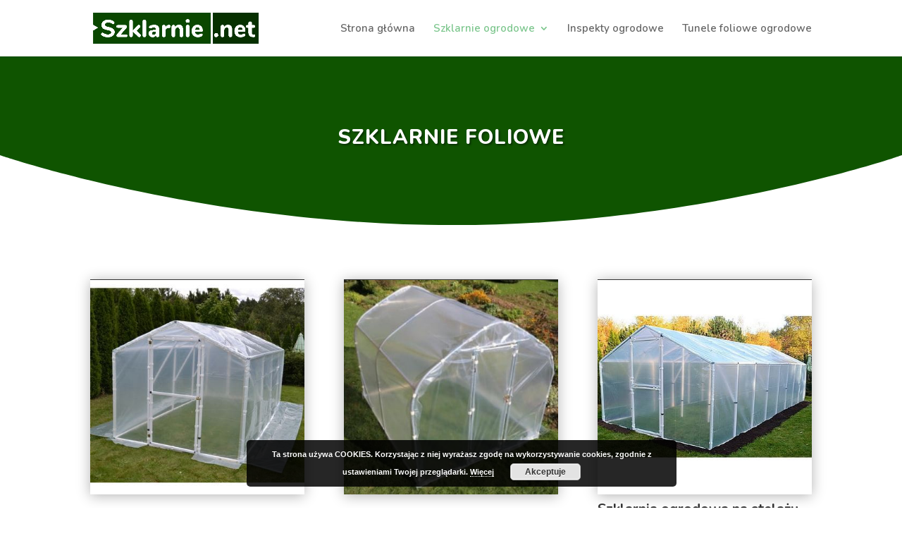

--- FILE ---
content_type: text/html; charset=UTF-8
request_url: https://szklarnie.net/szklarnie-ogrodowe/szklarnie-foliowe/
body_size: 13185
content:
<!DOCTYPE html>
<html dir="ltr" lang="pl-PL" prefix="og: https://ogp.me/ns#">
<head>
	<meta charset="UTF-8" />
<meta http-equiv="X-UA-Compatible" content="IE=edge">
	<link rel="pingback" href="https://szklarnie.net/xmlrpc.php" />

	<script type="text/javascript">
		document.documentElement.className = 'js';
	</script>

	<script>var et_site_url='https://szklarnie.net';var et_post_id='18';function et_core_page_resource_fallback(a,b){"undefined"===typeof b&&(b=a.sheet.cssRules&&0===a.sheet.cssRules.length);b&&(a.onerror=null,a.onload=null,a.href?a.href=et_site_url+"/?et_core_page_resource="+a.id+et_post_id:a.src&&(a.src=et_site_url+"/?et_core_page_resource="+a.id+et_post_id))}
</script><title>Szklarnie foliowe - Szklarnie</title>

		<!-- All in One SEO 4.9.3 - aioseo.com -->
	<meta name="description" content="Szklarnie foliowe Szklarnia ogrodowa na stelażu Solidna konstrukcja dzięki zastosowaniu wsporników. Drzwi z dwóch stron tunelu, które nie tylko zwiększają cyrkulację powietrza w tunelu ale i zwiększają komfort pracy. sprawdź Szklarnia ogrodowa Konstrukcje tuneli wykonywane są z rur ocynkowanych ogniowo. Nowoczesna technologia COEX-3, zastosowana do folii, zapewnia trójwarstwową osłoną. sprawdź Szklarnia ogrodowa na stelażu PVC" />
	<meta name="robots" content="max-image-preview:large" />
	<link rel="canonical" href="https://szklarnie.net/szklarnie-ogrodowe/szklarnie-foliowe/" />
	<meta name="generator" content="All in One SEO (AIOSEO) 4.9.3" />
		<meta property="og:locale" content="pl_PL" />
		<meta property="og:site_name" content="Szklarnie - Szklarnie ogrodowe, Inspekty ogrodowe, Tunele foliowe ogrodowe" />
		<meta property="og:type" content="article" />
		<meta property="og:title" content="Szklarnie foliowe - Szklarnie" />
		<meta property="og:description" content="Szklarnie foliowe Szklarnia ogrodowa na stelażu Solidna konstrukcja dzięki zastosowaniu wsporników. Drzwi z dwóch stron tunelu, które nie tylko zwiększają cyrkulację powietrza w tunelu ale i zwiększają komfort pracy. sprawdź Szklarnia ogrodowa Konstrukcje tuneli wykonywane są z rur ocynkowanych ogniowo. Nowoczesna technologia COEX-3, zastosowana do folii, zapewnia trójwarstwową osłoną. sprawdź Szklarnia ogrodowa na stelażu PVC" />
		<meta property="og:url" content="https://szklarnie.net/szklarnie-ogrodowe/szklarnie-foliowe/" />
		<meta property="article:published_time" content="2021-01-19T20:27:41+00:00" />
		<meta property="article:modified_time" content="2021-01-20T11:22:29+00:00" />
		<meta name="twitter:card" content="summary" />
		<meta name="twitter:title" content="Szklarnie foliowe - Szklarnie" />
		<meta name="twitter:description" content="Szklarnie foliowe Szklarnia ogrodowa na stelażu Solidna konstrukcja dzięki zastosowaniu wsporników. Drzwi z dwóch stron tunelu, które nie tylko zwiększają cyrkulację powietrza w tunelu ale i zwiększają komfort pracy. sprawdź Szklarnia ogrodowa Konstrukcje tuneli wykonywane są z rur ocynkowanych ogniowo. Nowoczesna technologia COEX-3, zastosowana do folii, zapewnia trójwarstwową osłoną. sprawdź Szklarnia ogrodowa na stelażu PVC" />
		<script type="application/ld+json" class="aioseo-schema">
			{"@context":"https:\/\/schema.org","@graph":[{"@type":"BreadcrumbList","@id":"https:\/\/szklarnie.net\/szklarnie-ogrodowe\/szklarnie-foliowe\/#breadcrumblist","itemListElement":[{"@type":"ListItem","@id":"https:\/\/szklarnie.net#listItem","position":1,"name":"Home","item":"https:\/\/szklarnie.net","nextItem":{"@type":"ListItem","@id":"https:\/\/szklarnie.net\/szklarnie-ogrodowe\/#listItem","name":"Szklarnie ogrodowe"}},{"@type":"ListItem","@id":"https:\/\/szklarnie.net\/szklarnie-ogrodowe\/#listItem","position":2,"name":"Szklarnie ogrodowe","item":"https:\/\/szklarnie.net\/szklarnie-ogrodowe\/","nextItem":{"@type":"ListItem","@id":"https:\/\/szklarnie.net\/szklarnie-ogrodowe\/szklarnie-foliowe\/#listItem","name":"Szklarnie foliowe"},"previousItem":{"@type":"ListItem","@id":"https:\/\/szklarnie.net#listItem","name":"Home"}},{"@type":"ListItem","@id":"https:\/\/szklarnie.net\/szklarnie-ogrodowe\/szklarnie-foliowe\/#listItem","position":3,"name":"Szklarnie foliowe","previousItem":{"@type":"ListItem","@id":"https:\/\/szklarnie.net\/szklarnie-ogrodowe\/#listItem","name":"Szklarnie ogrodowe"}}]},{"@type":"Organization","@id":"https:\/\/szklarnie.net\/#organization","name":"Szklarnie","description":"Szklarnie ogrodowe, Inspekty ogrodowe, Tunele foliowe ogrodowe","url":"https:\/\/szklarnie.net\/"},{"@type":"WebPage","@id":"https:\/\/szklarnie.net\/szklarnie-ogrodowe\/szklarnie-foliowe\/#webpage","url":"https:\/\/szklarnie.net\/szklarnie-ogrodowe\/szklarnie-foliowe\/","name":"Szklarnie foliowe - Szklarnie","description":"Szklarnie foliowe Szklarnia ogrodowa na stela\u017cu Solidna konstrukcja dzi\u0119ki zastosowaniu wspornik\u00f3w. Drzwi z dw\u00f3ch stron tunelu, kt\u00f3re nie tylko zwi\u0119kszaj\u0105 cyrkulacj\u0119 powietrza w tunelu ale i zwi\u0119kszaj\u0105 komfort pracy. sprawd\u017a Szklarnia ogrodowa Konstrukcje tuneli wykonywane s\u0105 z rur ocynkowanych ogniowo. Nowoczesna technologia COEX-3, zastosowana do folii, zapewnia tr\u00f3jwarstwow\u0105 os\u0142on\u0105. sprawd\u017a Szklarnia ogrodowa na stela\u017cu PVC","inLanguage":"pl-PL","isPartOf":{"@id":"https:\/\/szklarnie.net\/#website"},"breadcrumb":{"@id":"https:\/\/szklarnie.net\/szklarnie-ogrodowe\/szklarnie-foliowe\/#breadcrumblist"},"datePublished":"2021-01-19T21:27:41+01:00","dateModified":"2021-01-20T12:22:29+01:00"},{"@type":"WebSite","@id":"https:\/\/szklarnie.net\/#website","url":"https:\/\/szklarnie.net\/","name":"Szklarnie","description":"Szklarnie ogrodowe, Inspekty ogrodowe, Tunele foliowe ogrodowe","inLanguage":"pl-PL","publisher":{"@id":"https:\/\/szklarnie.net\/#organization"}}]}
		</script>
		<!-- All in One SEO -->

<link rel='dns-prefetch' href='//fonts.googleapis.com' />
<link rel="alternate" type="application/rss+xml" title="Szklarnie &raquo; Kanał z wpisami" href="https://szklarnie.net/feed/" />
<link rel="alternate" type="application/rss+xml" title="Szklarnie &raquo; Kanał z komentarzami" href="https://szklarnie.net/comments/feed/" />
<link rel="alternate" title="oEmbed (JSON)" type="application/json+oembed" href="https://szklarnie.net/wp-json/oembed/1.0/embed?url=https%3A%2F%2Fszklarnie.net%2Fszklarnie-ogrodowe%2Fszklarnie-foliowe%2F" />
<link rel="alternate" title="oEmbed (XML)" type="text/xml+oembed" href="https://szklarnie.net/wp-json/oembed/1.0/embed?url=https%3A%2F%2Fszklarnie.net%2Fszklarnie-ogrodowe%2Fszklarnie-foliowe%2F&#038;format=xml" />
<meta content="Divi v.4.8.0" name="generator"/><style id='wp-img-auto-sizes-contain-inline-css' type='text/css'>
img:is([sizes=auto i],[sizes^="auto," i]){contain-intrinsic-size:3000px 1500px}
/*# sourceURL=wp-img-auto-sizes-contain-inline-css */
</style>
<style id='wp-emoji-styles-inline-css' type='text/css'>

	img.wp-smiley, img.emoji {
		display: inline !important;
		border: none !important;
		box-shadow: none !important;
		height: 1em !important;
		width: 1em !important;
		margin: 0 0.07em !important;
		vertical-align: -0.1em !important;
		background: none !important;
		padding: 0 !important;
	}
/*# sourceURL=wp-emoji-styles-inline-css */
</style>
<style id='wp-block-library-inline-css' type='text/css'>
:root{--wp-block-synced-color:#7a00df;--wp-block-synced-color--rgb:122,0,223;--wp-bound-block-color:var(--wp-block-synced-color);--wp-editor-canvas-background:#ddd;--wp-admin-theme-color:#007cba;--wp-admin-theme-color--rgb:0,124,186;--wp-admin-theme-color-darker-10:#006ba1;--wp-admin-theme-color-darker-10--rgb:0,107,160.5;--wp-admin-theme-color-darker-20:#005a87;--wp-admin-theme-color-darker-20--rgb:0,90,135;--wp-admin-border-width-focus:2px}@media (min-resolution:192dpi){:root{--wp-admin-border-width-focus:1.5px}}.wp-element-button{cursor:pointer}:root .has-very-light-gray-background-color{background-color:#eee}:root .has-very-dark-gray-background-color{background-color:#313131}:root .has-very-light-gray-color{color:#eee}:root .has-very-dark-gray-color{color:#313131}:root .has-vivid-green-cyan-to-vivid-cyan-blue-gradient-background{background:linear-gradient(135deg,#00d084,#0693e3)}:root .has-purple-crush-gradient-background{background:linear-gradient(135deg,#34e2e4,#4721fb 50%,#ab1dfe)}:root .has-hazy-dawn-gradient-background{background:linear-gradient(135deg,#faaca8,#dad0ec)}:root .has-subdued-olive-gradient-background{background:linear-gradient(135deg,#fafae1,#67a671)}:root .has-atomic-cream-gradient-background{background:linear-gradient(135deg,#fdd79a,#004a59)}:root .has-nightshade-gradient-background{background:linear-gradient(135deg,#330968,#31cdcf)}:root .has-midnight-gradient-background{background:linear-gradient(135deg,#020381,#2874fc)}:root{--wp--preset--font-size--normal:16px;--wp--preset--font-size--huge:42px}.has-regular-font-size{font-size:1em}.has-larger-font-size{font-size:2.625em}.has-normal-font-size{font-size:var(--wp--preset--font-size--normal)}.has-huge-font-size{font-size:var(--wp--preset--font-size--huge)}.has-text-align-center{text-align:center}.has-text-align-left{text-align:left}.has-text-align-right{text-align:right}.has-fit-text{white-space:nowrap!important}#end-resizable-editor-section{display:none}.aligncenter{clear:both}.items-justified-left{justify-content:flex-start}.items-justified-center{justify-content:center}.items-justified-right{justify-content:flex-end}.items-justified-space-between{justify-content:space-between}.screen-reader-text{border:0;clip-path:inset(50%);height:1px;margin:-1px;overflow:hidden;padding:0;position:absolute;width:1px;word-wrap:normal!important}.screen-reader-text:focus{background-color:#ddd;clip-path:none;color:#444;display:block;font-size:1em;height:auto;left:5px;line-height:normal;padding:15px 23px 14px;text-decoration:none;top:5px;width:auto;z-index:100000}html :where(.has-border-color){border-style:solid}html :where([style*=border-top-color]){border-top-style:solid}html :where([style*=border-right-color]){border-right-style:solid}html :where([style*=border-bottom-color]){border-bottom-style:solid}html :where([style*=border-left-color]){border-left-style:solid}html :where([style*=border-width]){border-style:solid}html :where([style*=border-top-width]){border-top-style:solid}html :where([style*=border-right-width]){border-right-style:solid}html :where([style*=border-bottom-width]){border-bottom-style:solid}html :where([style*=border-left-width]){border-left-style:solid}html :where(img[class*=wp-image-]){height:auto;max-width:100%}:where(figure){margin:0 0 1em}html :where(.is-position-sticky){--wp-admin--admin-bar--position-offset:var(--wp-admin--admin-bar--height,0px)}@media screen and (max-width:600px){html :where(.is-position-sticky){--wp-admin--admin-bar--position-offset:0px}}

/*# sourceURL=wp-block-library-inline-css */
</style><style id='global-styles-inline-css' type='text/css'>
:root{--wp--preset--aspect-ratio--square: 1;--wp--preset--aspect-ratio--4-3: 4/3;--wp--preset--aspect-ratio--3-4: 3/4;--wp--preset--aspect-ratio--3-2: 3/2;--wp--preset--aspect-ratio--2-3: 2/3;--wp--preset--aspect-ratio--16-9: 16/9;--wp--preset--aspect-ratio--9-16: 9/16;--wp--preset--color--black: #000000;--wp--preset--color--cyan-bluish-gray: #abb8c3;--wp--preset--color--white: #ffffff;--wp--preset--color--pale-pink: #f78da7;--wp--preset--color--vivid-red: #cf2e2e;--wp--preset--color--luminous-vivid-orange: #ff6900;--wp--preset--color--luminous-vivid-amber: #fcb900;--wp--preset--color--light-green-cyan: #7bdcb5;--wp--preset--color--vivid-green-cyan: #00d084;--wp--preset--color--pale-cyan-blue: #8ed1fc;--wp--preset--color--vivid-cyan-blue: #0693e3;--wp--preset--color--vivid-purple: #9b51e0;--wp--preset--gradient--vivid-cyan-blue-to-vivid-purple: linear-gradient(135deg,rgb(6,147,227) 0%,rgb(155,81,224) 100%);--wp--preset--gradient--light-green-cyan-to-vivid-green-cyan: linear-gradient(135deg,rgb(122,220,180) 0%,rgb(0,208,130) 100%);--wp--preset--gradient--luminous-vivid-amber-to-luminous-vivid-orange: linear-gradient(135deg,rgb(252,185,0) 0%,rgb(255,105,0) 100%);--wp--preset--gradient--luminous-vivid-orange-to-vivid-red: linear-gradient(135deg,rgb(255,105,0) 0%,rgb(207,46,46) 100%);--wp--preset--gradient--very-light-gray-to-cyan-bluish-gray: linear-gradient(135deg,rgb(238,238,238) 0%,rgb(169,184,195) 100%);--wp--preset--gradient--cool-to-warm-spectrum: linear-gradient(135deg,rgb(74,234,220) 0%,rgb(151,120,209) 20%,rgb(207,42,186) 40%,rgb(238,44,130) 60%,rgb(251,105,98) 80%,rgb(254,248,76) 100%);--wp--preset--gradient--blush-light-purple: linear-gradient(135deg,rgb(255,206,236) 0%,rgb(152,150,240) 100%);--wp--preset--gradient--blush-bordeaux: linear-gradient(135deg,rgb(254,205,165) 0%,rgb(254,45,45) 50%,rgb(107,0,62) 100%);--wp--preset--gradient--luminous-dusk: linear-gradient(135deg,rgb(255,203,112) 0%,rgb(199,81,192) 50%,rgb(65,88,208) 100%);--wp--preset--gradient--pale-ocean: linear-gradient(135deg,rgb(255,245,203) 0%,rgb(182,227,212) 50%,rgb(51,167,181) 100%);--wp--preset--gradient--electric-grass: linear-gradient(135deg,rgb(202,248,128) 0%,rgb(113,206,126) 100%);--wp--preset--gradient--midnight: linear-gradient(135deg,rgb(2,3,129) 0%,rgb(40,116,252) 100%);--wp--preset--font-size--small: 13px;--wp--preset--font-size--medium: 20px;--wp--preset--font-size--large: 36px;--wp--preset--font-size--x-large: 42px;--wp--preset--spacing--20: 0.44rem;--wp--preset--spacing--30: 0.67rem;--wp--preset--spacing--40: 1rem;--wp--preset--spacing--50: 1.5rem;--wp--preset--spacing--60: 2.25rem;--wp--preset--spacing--70: 3.38rem;--wp--preset--spacing--80: 5.06rem;--wp--preset--shadow--natural: 6px 6px 9px rgba(0, 0, 0, 0.2);--wp--preset--shadow--deep: 12px 12px 50px rgba(0, 0, 0, 0.4);--wp--preset--shadow--sharp: 6px 6px 0px rgba(0, 0, 0, 0.2);--wp--preset--shadow--outlined: 6px 6px 0px -3px rgb(255, 255, 255), 6px 6px rgb(0, 0, 0);--wp--preset--shadow--crisp: 6px 6px 0px rgb(0, 0, 0);}:where(.is-layout-flex){gap: 0.5em;}:where(.is-layout-grid){gap: 0.5em;}body .is-layout-flex{display: flex;}.is-layout-flex{flex-wrap: wrap;align-items: center;}.is-layout-flex > :is(*, div){margin: 0;}body .is-layout-grid{display: grid;}.is-layout-grid > :is(*, div){margin: 0;}:where(.wp-block-columns.is-layout-flex){gap: 2em;}:where(.wp-block-columns.is-layout-grid){gap: 2em;}:where(.wp-block-post-template.is-layout-flex){gap: 1.25em;}:where(.wp-block-post-template.is-layout-grid){gap: 1.25em;}.has-black-color{color: var(--wp--preset--color--black) !important;}.has-cyan-bluish-gray-color{color: var(--wp--preset--color--cyan-bluish-gray) !important;}.has-white-color{color: var(--wp--preset--color--white) !important;}.has-pale-pink-color{color: var(--wp--preset--color--pale-pink) !important;}.has-vivid-red-color{color: var(--wp--preset--color--vivid-red) !important;}.has-luminous-vivid-orange-color{color: var(--wp--preset--color--luminous-vivid-orange) !important;}.has-luminous-vivid-amber-color{color: var(--wp--preset--color--luminous-vivid-amber) !important;}.has-light-green-cyan-color{color: var(--wp--preset--color--light-green-cyan) !important;}.has-vivid-green-cyan-color{color: var(--wp--preset--color--vivid-green-cyan) !important;}.has-pale-cyan-blue-color{color: var(--wp--preset--color--pale-cyan-blue) !important;}.has-vivid-cyan-blue-color{color: var(--wp--preset--color--vivid-cyan-blue) !important;}.has-vivid-purple-color{color: var(--wp--preset--color--vivid-purple) !important;}.has-black-background-color{background-color: var(--wp--preset--color--black) !important;}.has-cyan-bluish-gray-background-color{background-color: var(--wp--preset--color--cyan-bluish-gray) !important;}.has-white-background-color{background-color: var(--wp--preset--color--white) !important;}.has-pale-pink-background-color{background-color: var(--wp--preset--color--pale-pink) !important;}.has-vivid-red-background-color{background-color: var(--wp--preset--color--vivid-red) !important;}.has-luminous-vivid-orange-background-color{background-color: var(--wp--preset--color--luminous-vivid-orange) !important;}.has-luminous-vivid-amber-background-color{background-color: var(--wp--preset--color--luminous-vivid-amber) !important;}.has-light-green-cyan-background-color{background-color: var(--wp--preset--color--light-green-cyan) !important;}.has-vivid-green-cyan-background-color{background-color: var(--wp--preset--color--vivid-green-cyan) !important;}.has-pale-cyan-blue-background-color{background-color: var(--wp--preset--color--pale-cyan-blue) !important;}.has-vivid-cyan-blue-background-color{background-color: var(--wp--preset--color--vivid-cyan-blue) !important;}.has-vivid-purple-background-color{background-color: var(--wp--preset--color--vivid-purple) !important;}.has-black-border-color{border-color: var(--wp--preset--color--black) !important;}.has-cyan-bluish-gray-border-color{border-color: var(--wp--preset--color--cyan-bluish-gray) !important;}.has-white-border-color{border-color: var(--wp--preset--color--white) !important;}.has-pale-pink-border-color{border-color: var(--wp--preset--color--pale-pink) !important;}.has-vivid-red-border-color{border-color: var(--wp--preset--color--vivid-red) !important;}.has-luminous-vivid-orange-border-color{border-color: var(--wp--preset--color--luminous-vivid-orange) !important;}.has-luminous-vivid-amber-border-color{border-color: var(--wp--preset--color--luminous-vivid-amber) !important;}.has-light-green-cyan-border-color{border-color: var(--wp--preset--color--light-green-cyan) !important;}.has-vivid-green-cyan-border-color{border-color: var(--wp--preset--color--vivid-green-cyan) !important;}.has-pale-cyan-blue-border-color{border-color: var(--wp--preset--color--pale-cyan-blue) !important;}.has-vivid-cyan-blue-border-color{border-color: var(--wp--preset--color--vivid-cyan-blue) !important;}.has-vivid-purple-border-color{border-color: var(--wp--preset--color--vivid-purple) !important;}.has-vivid-cyan-blue-to-vivid-purple-gradient-background{background: var(--wp--preset--gradient--vivid-cyan-blue-to-vivid-purple) !important;}.has-light-green-cyan-to-vivid-green-cyan-gradient-background{background: var(--wp--preset--gradient--light-green-cyan-to-vivid-green-cyan) !important;}.has-luminous-vivid-amber-to-luminous-vivid-orange-gradient-background{background: var(--wp--preset--gradient--luminous-vivid-amber-to-luminous-vivid-orange) !important;}.has-luminous-vivid-orange-to-vivid-red-gradient-background{background: var(--wp--preset--gradient--luminous-vivid-orange-to-vivid-red) !important;}.has-very-light-gray-to-cyan-bluish-gray-gradient-background{background: var(--wp--preset--gradient--very-light-gray-to-cyan-bluish-gray) !important;}.has-cool-to-warm-spectrum-gradient-background{background: var(--wp--preset--gradient--cool-to-warm-spectrum) !important;}.has-blush-light-purple-gradient-background{background: var(--wp--preset--gradient--blush-light-purple) !important;}.has-blush-bordeaux-gradient-background{background: var(--wp--preset--gradient--blush-bordeaux) !important;}.has-luminous-dusk-gradient-background{background: var(--wp--preset--gradient--luminous-dusk) !important;}.has-pale-ocean-gradient-background{background: var(--wp--preset--gradient--pale-ocean) !important;}.has-electric-grass-gradient-background{background: var(--wp--preset--gradient--electric-grass) !important;}.has-midnight-gradient-background{background: var(--wp--preset--gradient--midnight) !important;}.has-small-font-size{font-size: var(--wp--preset--font-size--small) !important;}.has-medium-font-size{font-size: var(--wp--preset--font-size--medium) !important;}.has-large-font-size{font-size: var(--wp--preset--font-size--large) !important;}.has-x-large-font-size{font-size: var(--wp--preset--font-size--x-large) !important;}
/*# sourceURL=global-styles-inline-css */
</style>

<style id='classic-theme-styles-inline-css' type='text/css'>
/*! This file is auto-generated */
.wp-block-button__link{color:#fff;background-color:#32373c;border-radius:9999px;box-shadow:none;text-decoration:none;padding:calc(.667em + 2px) calc(1.333em + 2px);font-size:1.125em}.wp-block-file__button{background:#32373c;color:#fff;text-decoration:none}
/*# sourceURL=/wp-includes/css/classic-themes.min.css */
</style>
<link rel='stylesheet' id='divi-style-css' href='https://szklarnie.net/wp-content/themes/Divi/style.css?ver=4.8.0' type='text/css' media='all' />
<link rel='stylesheet' id='et-builder-googlefonts-cached-css' href='https://fonts.googleapis.com/css?family=Nunito:200,200italic,300,300italic,regular,italic,600,600italic,700,700italic,800,800italic,900,900italic&#038;subset=latin,latin-ext&#038;display=swap' type='text/css' media='all' />
<link rel='stylesheet' id='dashicons-css' href='https://szklarnie.net/wp-includes/css/dashicons.min.css?ver=6.9' type='text/css' media='all' />
<script type="text/javascript" src="https://szklarnie.net/wp-includes/js/jquery/jquery.min.js?ver=3.7.1" id="jquery-core-js"></script>
<script type="text/javascript" src="https://szklarnie.net/wp-includes/js/jquery/jquery-migrate.min.js?ver=3.4.1" id="jquery-migrate-js"></script>
<link rel="https://api.w.org/" href="https://szklarnie.net/wp-json/" /><link rel="alternate" title="JSON" type="application/json" href="https://szklarnie.net/wp-json/wp/v2/pages/18" /><link rel="EditURI" type="application/rsd+xml" title="RSD" href="https://szklarnie.net/xmlrpc.php?rsd" />
<meta name="generator" content="WordPress 6.9" />
<link rel='shortlink' href='https://szklarnie.net/?p=18' />
<meta name="viewport" content="width=device-width, initial-scale=1.0, maximum-scale=1.0, user-scalable=0" /><link rel="preload" href="https://szklarnie.net/wp-content/themes/Divi/core/admin/fonts/modules.ttf" as="font" crossorigin="anonymous"><link rel="shortcut icon" href="" /><link rel="stylesheet" id="et-core-unified-18-cached-inline-styles" href="https://szklarnie.net/wp-content/et-cache/18/et-core-unified-18-1766663970616.min.css" onerror="et_core_page_resource_fallback(this, true)" onload="et_core_page_resource_fallback(this)" /><link rel='stylesheet' id='basecss-css' href='https://szklarnie.net/wp-content/plugins/eu-cookie-law/css/style.css?ver=6.9' type='text/css' media='all' />
</head>
<body data-rsssl=1 class="wp-singular page-template-default page page-id-18 page-child parent-pageid-12 wp-theme-Divi et_color_scheme_green et_pb_button_helper_class et_fixed_nav et_show_nav et_primary_nav_dropdown_animation_fade et_secondary_nav_dropdown_animation_fade et_header_style_left et_pb_footer_columns3 et_cover_background et_pb_gutter osx et_pb_gutters3 et_pb_pagebuilder_layout et_no_sidebar et_divi_theme et-db et_minified_js et_minified_css">
	<div id="page-container">

	
	
			<header id="main-header" data-height-onload="66">
			<div class="container clearfix et_menu_container">
							<div class="logo_container">
					<span class="logo_helper"></span>
					<a href="https://szklarnie.net/">
						<img src="https://szklarnie.net/wp-content/uploads/2021/01/szklar.png" alt="Szklarnie" id="logo" data-height-percentage="54" />
					</a>
				</div>
							<div id="et-top-navigation" data-height="66" data-fixed-height="66">
											<nav id="top-menu-nav">
						<ul id="top-menu" class="nav"><li id="menu-item-26" class="menu-item menu-item-type-post_type menu-item-object-page menu-item-home menu-item-26"><a href="https://szklarnie.net/">Strona główna</a></li>
<li id="menu-item-32" class="menu-item menu-item-type-custom menu-item-object-custom current-menu-ancestor current-menu-parent menu-item-has-children menu-item-32"><a href="#">Szklarnie ogrodowe</a>
<ul class="sub-menu">
	<li id="menu-item-28" class="menu-item menu-item-type-post_type menu-item-object-page current-menu-item page_item page-item-18 current_page_item menu-item-28"><a href="https://szklarnie.net/szklarnie-ogrodowe/szklarnie-foliowe/" aria-current="page">Szklarnie foliowe</a></li>
	<li id="menu-item-29" class="menu-item menu-item-type-post_type menu-item-object-page menu-item-29"><a href="https://szklarnie.net/szklarnie-ogrodowe/szklarnie-szklane/">Szklarnie szklane</a></li>
	<li id="menu-item-30" class="menu-item menu-item-type-post_type menu-item-object-page menu-item-30"><a href="https://szklarnie.net/szklarnie-ogrodowe/szklarnie-z-poliweglanu/">Szklarnie z poliwęglanu</a></li>
</ul>
</li>
<li id="menu-item-25" class="menu-item menu-item-type-post_type menu-item-object-page menu-item-25"><a href="https://szklarnie.net/inspekty-ogrodowe/">Inspekty ogrodowe</a></li>
<li id="menu-item-31" class="menu-item menu-item-type-post_type menu-item-object-page menu-item-31"><a href="https://szklarnie.net/tunele-foliowe-ogrodowe/">Tunele foliowe ogrodowe</a></li>
</ul>						</nav>
					
					
					
					
					<div id="et_mobile_nav_menu">
				<div class="mobile_nav closed">
					<span class="select_page">Zaznacz stronę</span>
					<span class="mobile_menu_bar mobile_menu_bar_toggle"></span>
				</div>
			</div>				</div> <!-- #et-top-navigation -->
			</div> <!-- .container -->
			<div class="et_search_outer">
				<div class="container et_search_form_container">
					<form role="search" method="get" class="et-search-form" action="https://szklarnie.net/">
					<input type="search" class="et-search-field" placeholder="Wyszukiwanie &hellip;" value="" name="s" title="Szukaj:" />					</form>
					<span class="et_close_search_field"></span>
				</div>
			</div>
		</header> <!-- #main-header -->
			<div id="et-main-area">
	
<div id="main-content">


			
				<article id="post-18" class="post-18 page type-page status-publish hentry">

				
					<div class="entry-content">
					<div id="et-boc" class="et-boc">
			
		<div class="et-l et-l--post">
			<div class="et_builder_inner_content et_pb_gutters3">
		<div class="et_pb_section et_pb_section_0 et_pb_fullwidth_section et_section_regular section_has_divider et_pb_bottom_divider" >
				
				
				
				
					<div class="et_pb_module et_pb_fullwidth_post_title_0 et_animated et_pb_post_title  et_pb_text_align_center et_pb_bg_layout_dark et_pb_image_below"   >
				
				
				
				<div class="et_pb_title_container">
					<h1 class="entry-title">Szklarnie foliowe</h1>
				</div>
				
			</div>
				
				<div class="et_pb_bottom_inside_divider et-no-transition"></div>
			</div> <!-- .et_pb_section --><div class="et_pb_section et_pb_section_1 et_section_regular" >
				
				
				
				
					<div class="et_pb_row et_pb_row_0">
				<div class="et_pb_column et_pb_column_1_3 et_pb_column_0  et_pb_css_mix_blend_mode_passthrough">
				
				
				<div class="et_pb_with_border et_pb_module et_pb_image et_pb_image_0 et_animated et-waypoint">
				
				
				<span class="et_pb_image_wrap has-box-shadow-overlay"><div class="box-shadow-overlay"></div><img decoding="async" src="https://szklarnie.net/wp-content/uploads/2021/01/Tunel-foliowy-szklarnia-ogrodowa-Papryka-1331m2-201x407cm.jpg" alt="Tunel foliowy szklarnia " title="Tunel-foliowy-szklarnia-ogrodowa-Papryka-13,31m2-201x407cm" height="auto" width="auto" srcset="https://szklarnie.net/wp-content/uploads/2021/01/Tunel-foliowy-szklarnia-ogrodowa-Papryka-1331m2-201x407cm.jpg 400w, https://szklarnie.net/wp-content/uploads/2021/01/Tunel-foliowy-szklarnia-ogrodowa-Papryka-1331m2-201x407cm-300x300.jpg 300w, https://szklarnie.net/wp-content/uploads/2021/01/Tunel-foliowy-szklarnia-ogrodowa-Papryka-1331m2-201x407cm-150x150.jpg 150w" sizes="(max-width: 400px) 100vw, 400px" class="wp-image-74" /></span>
			</div><div class="et_pb_with_border et_pb_module et_pb_text et_pb_text_0  et_pb_text_align_left et_pb_bg_layout_light">
				
				
				<div class="et_pb_text_inner"><h3>Szklarnia ogrodowa na stelażu</h3>
<p>Solidna konstrukcja dzięki zastosowaniu wsporników. Drzwi z dwóch stron tunelu, które nie tylko zwiększają cyrkulację powietrza w tunelu ale i zwiększają komfort pracy.</p></div>
			</div> <!-- .et_pb_text --><div class="et_pb_button_module_wrapper et_pb_button_0_wrapper  et_pb_module ">
				<a class="et_pb_button et_pb_custom_button_icon et_pb_button_0 et_pb_bg_layout_light" href="https://www.artbud.pl/pl/p/Tunel-foliowy-ogrodowa-13%2C3-m2-PFT-201x407cm-Papryka/39742" data-icon="&amp;#x24;">sprawdź</a>
			</div>
			</div> <!-- .et_pb_column --><div class="et_pb_column et_pb_column_1_3 et_pb_column_1  et_pb_css_mix_blend_mode_passthrough">
				
				
				<div class="et_pb_with_border et_pb_module et_pb_image et_pb_image_1 et_animated et-waypoint">
				
				
				<span class="et_pb_image_wrap has-box-shadow-overlay"><div class="box-shadow-overlay"></div><img decoding="async" src="https://szklarnie.net/wp-content/uploads/2021/01/Tunel-foliowy-jednowegetacyjny-do-upraw-ogrodowych-75-m2-2-x-275-m.jpg" alt="Tunel foliowy 7,5 m2 " title="Tunel-foliowy-jednowegetacyjny-do-upraw-ogrodowych-7,5-m2-2-x-2,75-m" height="auto" width="auto" srcset="https://szklarnie.net/wp-content/uploads/2021/01/Tunel-foliowy-jednowegetacyjny-do-upraw-ogrodowych-75-m2-2-x-275-m.jpg 400w, https://szklarnie.net/wp-content/uploads/2021/01/Tunel-foliowy-jednowegetacyjny-do-upraw-ogrodowych-75-m2-2-x-275-m-300x300.jpg 300w, https://szklarnie.net/wp-content/uploads/2021/01/Tunel-foliowy-jednowegetacyjny-do-upraw-ogrodowych-75-m2-2-x-275-m-150x150.jpg 150w" sizes="(max-width: 400px) 100vw, 400px" class="wp-image-75" /></span>
			</div><div class="et_pb_with_border et_pb_module et_pb_text et_pb_text_1  et_pb_text_align_left et_pb_bg_layout_light">
				
				
				<div class="et_pb_text_inner"><h3>Szklarnia ogrodowa </h3>
<p>Konstrukcje tuneli wykonywane są z rur ocynkowanych ogniowo. Nowoczesna technologia COEX-3, zastosowana do folii, zapewnia trójwarstwową osłoną.</p></div>
			</div> <!-- .et_pb_text --><div class="et_pb_button_module_wrapper et_pb_button_1_wrapper  et_pb_module ">
				<a class="et_pb_button et_pb_custom_button_icon et_pb_button_1 et_pb_bg_layout_light" href="https://www.artbud.pl/pl/p/Tunel-foliowy-7%2C5-m2-konstrukcja-stalowa-2-x-2%2C75-m/39730" data-icon="&amp;#x24;">sprawdź</a>
			</div>
			</div> <!-- .et_pb_column --><div class="et_pb_column et_pb_column_1_3 et_pb_column_2  et_pb_css_mix_blend_mode_passthrough et-last-child">
				
				
				<div class="et_pb_with_border et_pb_module et_pb_image et_pb_image_2 et_animated et-waypoint">
				
				
				<span class="et_pb_image_wrap has-box-shadow-overlay"><div class="box-shadow-overlay"></div><img decoding="async" src="https://szklarnie.net/wp-content/uploads/2021/01/Tunel-foliowy-model-Ogorek-1774m2-283x627cm-PFT.jpg" alt="Tunel foliowy ogrodowy " title="Tunel-foliowy--model-Ogorek-17,74m2-283x627cm-PFT" height="auto" width="auto" srcset="https://szklarnie.net/wp-content/uploads/2021/01/Tunel-foliowy-model-Ogorek-1774m2-283x627cm-PFT.jpg 400w, https://szklarnie.net/wp-content/uploads/2021/01/Tunel-foliowy-model-Ogorek-1774m2-283x627cm-PFT-300x300.jpg 300w, https://szklarnie.net/wp-content/uploads/2021/01/Tunel-foliowy-model-Ogorek-1774m2-283x627cm-PFT-150x150.jpg 150w" sizes="(max-width: 400px) 100vw, 400px" class="wp-image-76" /></span>
			</div><div class="et_pb_with_border et_pb_module et_pb_text et_pb_text_2  et_pb_text_align_left et_pb_bg_layout_light">
				
				
				<div class="et_pb_text_inner"><h3>Szklarnia ogrodowa na stelażu PVC </h3>
<p>Dwoje drzwi &#8211; zapewniają prawidłową wentylację. Produkt całkowicie wykonany w Polsce. Elastyczny profil z wysokiej jakości materiału.</p></div>
			</div> <!-- .et_pb_text --><div class="et_pb_button_module_wrapper et_pb_button_2_wrapper  et_pb_module ">
				<a class="et_pb_button et_pb_custom_button_icon et_pb_button_2 et_pb_bg_layout_light" href="https://www.artbud.pl/pl/p/Tunel-foliowy-ogrodowy-17%2C7-m2-PVC-283x627cm-PFT-Ogorek/39746" data-icon="&amp;#x24;">sprawdź</a>
			</div>
			</div> <!-- .et_pb_column -->
				
				
			</div> <!-- .et_pb_row --><div class="et_pb_row et_pb_row_1">
				<div class="et_pb_column et_pb_column_4_4 et_pb_column_3  et_pb_css_mix_blend_mode_passthrough et-last-child">
				
				
				<div class="et_pb_module et_pb_text et_pb_text_3  et_pb_text_align_left et_pb_bg_layout_light">
				
				
				<div class="et_pb_text_inner"><h1>Szklarnie foliowe </h1>
<p>Trwałe szklarnie foliowe to produkty dostępne w różnych rozmiarach i kolorach. To idealne rozwiązanie dla osób, które pragną posiadać własną hodowlę warzyw.</p>
<p> Tradycyjny foliak ogrodowy chroni uprawę przed ptactwem, szkodnikami i niekorzystnymi warunkami atmosferycznymi, w postaci zbyt wysokiej temperatury powietrza czy też intensywnych opadów. <strong><a href="https://www.artbud.pl/pl/c/Szklarnie-ogrodowe-foliowe/5700">Szklarnie foliowe</a> </strong>z oknami, mogą być wykorzystywane do uprawy roślin jadalnych, ozdobnych i tropikalnych. Posiadanie szklarni foliowych wiąże się z wieloma korzyściami. Ich kształt umożliwia równomierne rozproszenie światła i swobodne spływanie pary wodnej. Ma to niebagatelne znaczenie dla rozwoju znajdujących się tam roślin, szczególnie tych, które mają bardzo wrażliwe liście i kwiaty, szybko ulegające oparzeniu, związanemu z intensywną ekspozycją na promienie UV. Łatwe do montażu <strong>szklarnie foliowe</strong> są dostępne ze ścianami bocznymi, zakończonymi fartuchem. Rozwiązanie to jest sprawdzone i praktyczne, ponieważ zabezpiecza ono konstrukcję przed nagłymi podmuchami wiatru. Proponowane przez nasz sklep internetowy szklarnie foliowe, mogą mieć wmontowane okna, odpowiadające za sprawną wentylację i utrzymanie odpowiednich warunków, sprzyjających rozwojowi roślin. Konstrukcja dopasowana swoimi rozmiarami do metrażu przydomowej posesji czy ogrodu, nie tylko nie zajmuje zbyt wiele miejsca, ale także umożliwia swobodną pracę wewnątrz w postaci pielenia grządek, wykonywania nowych nasadzeń lub też zbierania plonów. <strong>Szklarnie foliowe</strong> mają odpowiednie poszycie, które wyróżnia się właściwościami izolacyjnymi, a jednocześnie dobrą przepuszczalnością światła słonecznego.</p>
<p>Szklarnie foliowe – pomysł na domowe uprawy roślin</p>
<p>Osoby pragnący posiadać domową miniuprawę roślin jadalnych lub też egzotycznych, mogą zdecydować się na <strong>szklarnie foliowe</strong>, ponieważ rozwiązanie to jest gwarancją wielu korzyści. Moskitiera i solidne pokrycie konstrukcji odpowiednio dobranym materiałem, skutecznie zabezpiecza rośliny przed atakami szkodników, ptactwem i różnego rodzaju chorobami, mogącymi negatywnie wpływać na ilość plonów. Łatwe do montażu szklarnie foliowe to solidne produkty. Znajdujący się na zakończeniu ich ścian fartuch, może zostać obsypany ziemią lub obłożony kamieniami, co dodatkowo stabilizuje całą konstrukcję. Montaż <strong>szklarni foliowych</strong> jest bezproblemowy i nie wymaga posiadania żadnych specjalistycznych narzędzi, które należałoby wykorzystać do tego celu. Tym, co przemawia na korzyść proponowanych przez nasz sklep internetowy szklarni foliowych, jest to, że produkty te prezentują się bardzo estetycznie i doskonale wpisują w architekturę ogrodu lub przydomowej posesji. Odpowiednio dobrane szklarnie foliowe mogą być postawione na podłożu utwardzonym, jak również znajdować się na specjalnie wykonanym do tego celu podeście. <strong>Szklarnie z folii</strong> można bez problemu montować na niezabudowanych działkach rekreacyjnych i ogródkach działkowych. Na uwagę zasługuje konstrukcja, którą wyróżniają się szklarnie foliowe z naszego sklepu internetowego. Została ona w całości wykonana ze stali galwanizowanej o odpowiedniej średnicy rurek. Użycie tego materiału jest nieprzypadkowe, ponieważ wyróżnia się on wysoką odpornością na degradacyjny proces korodowania i uszkodzenia mechaniczne, wynikające z silnych podmuchów wiatru. Solidna konstrukcja, którą mają szklarnie foliowe, może być pokryta poszyciem, składającym się z polietylenu. Materiał ten nie wchodzi w żadne reakcje chemiczne z uprawianymi warzywami, kwiatami czy innymi roślinami jadalnymi lub egzotycznymi.</p>
<p><span style="font-size: 15px;">Dlaczego warto montować szklarnie foliowe?</span></p>
<p>Hodowla roślin w takim miejscu, jak szklarnie foliowe, to rozwiązanie nowoczesne, dedykowane osobom pragnącym cieszyć się z ekologicznych upraw, pozbawionych dodatku szkodliwej chemii i nawozów. Atutem <strong>szklarni z folii</strong> jest brak w niej progu, uniemożliwiającego wjechanie w tę konstrukcję taczek wypełnionych narzędziami czy roślinami, przeznaczonymi do nowych nasadzeń. Kilka okien z siatką, rozmieszczonych w odpowiednich miejscach, umożliwia bezproblemową cyrkulację powietrza wewnątrz szklarni, co zapobiega pojawieniu się tam zbyt wysokiej temperatury powietrza lub też warunków negatywnie wpływających na wegetację roślin. Zamontowana w oknach siatka stanowi zabezpieczenie przed insektami, a jednocześnie umożliwia przenikanie do wewnątrz optymalnej ilości światła słonecznego i wilgotnego powietrza. Proponowane przez nasz sklep internetowy szklarnie foliowe są bardzo łatwe do zmontowania i późniejszego demontażu. Ich przystępna cena sprawia, że produkty te stanowią alternatywę tradycyjnych tego typu konstrukcji, wykonanych z poliwęglanu bądź szkła i przymocowanych na stałe w wybranym miejscu na przydomowej posesji lub w ogrodzie. <strong>Szklarnie foliowe</strong> z naszego <strong>sklepu internetowego</strong>, mogą być rozwiązaniem tymczasowym, przeznaczonym na pierwszy okres rozwoju roślin i zabezpieczenie nowalijek przed pojawiającymi się w okresie późnej wiosny i wczesnego lata, nagłymi spadkami temperatury lub bardzo ulewnymi deszczami.</p>
<p>Nowoczesne szklarnie foliowe gwarantują doskonałe warunki dla rozwoju roślin. Konstrukcja oparta na zastosowaniu wysokiej jakości folii, korzystnie wpływa na ilość zebranych plonów i znacznie przedłuża wegetację roślin.</p></div>
			</div> <!-- .et_pb_text -->
			</div> <!-- .et_pb_column -->
				
				
			</div> <!-- .et_pb_row -->
				
				
			</div> <!-- .et_pb_section -->		</div><!-- .et_builder_inner_content -->
	</div><!-- .et-l -->
	
			
		</div><!-- #et-boc -->
							</div> <!-- .entry-content -->

				
				</article> <!-- .et_pb_post -->

			

</div> <!-- #main-content -->


			<footer id="main-footer">
				
<div class="container">
    <div id="footer-widgets" class="clearfix">
		<div class="footer-widget"><div id="text-3" class="fwidget et_pb_widget widget_text"><h4 class="title">Przydomowe mini szklarnie</h4>			<div class="textwidget"><p>Niewymagające pozwolenia na budowę przydomowe mini szklarnie nie tylko ułatwiają i przyspieszają wzrost roślin, ale także ograniczają potrzebę stosowania nawozów sztucznych, bardzo szkodliwych dla zdrowia i życia człowieka. Specyficzne warunki, panujące w szklarni, minimalizują także ilość zabiegów pielęgnacyjno- ochronnych, które trzeba by było wykonać w przypadku nasadzeń na nieosłoniętym gruncie.</p>
</div>
		</div> <!-- end .fwidget --></div> <!-- end .footer-widget --><div class="footer-widget"><div id="text-4" class="fwidget et_pb_widget widget_text"><h4 class="title">Szklarnia z poliwęglanu budowa</h4>			<div class="textwidget"><p>Szklarnia z poliwęglanu, zbudowana z odpowiednio dobranych paneli o grubości około 6 mm, może być wentylowana uchylnymi oknami dachowymi. Obiekt ten może być także wyposażony w dodatkowe funkcje w postaci drzwi przesuwnych o obniżonym progu, które ułatwiają wykonywanie prac ogrodniczych, między innymi przemieszczanie się z ciężką taczką z narzędziami lub z wózkiem.</p>
</div>
		</div> <!-- end .fwidget --></div> <!-- end .footer-widget --><div class="footer-widget"><div id="text-5" class="fwidget et_pb_widget widget_text"><h4 class="title">Zalety szklarni ogrodowych</h4>			<div class="textwidget"><p>Osoby rozwijające własne uprawy przydomowe, nierzadko rezygnują z dokonywania nasadzeń w gruncie, ponieważ niesprzyjające warunki atmosferyczne i wahania temperatury, negatywnie wpływają na proces dojrzewania roślin. Rozwiązaniem tego problemu może być szklarnia ogrodowa. To obiekt, który daje wiele korzyści, ponieważ zabezpiecza warzywa i owoce przed przymrozkami, działaniem insektów, a także ryzykiem ich uszkodzenia w wyniku gwałtownych podmuchów wiatru.</p>
</div>
		</div> <!-- end .fwidget --></div> <!-- end .footer-widget -->    </div> <!-- #footer-widgets -->
</div>    <!-- .container -->

		
				<div id="footer-bottom">
					<div class="container clearfix">
									</div>	<!-- .container -->
				</div>
			</footer> <!-- #main-footer -->
		</div> <!-- #et-main-area -->


	</div> <!-- #page-container -->

	<script type="speculationrules">
{"prefetch":[{"source":"document","where":{"and":[{"href_matches":"/*"},{"not":{"href_matches":["/wp-*.php","/wp-admin/*","/wp-content/uploads/*","/wp-content/*","/wp-content/plugins/*","/wp-content/themes/Divi/*","/*\\?(.+)"]}},{"not":{"selector_matches":"a[rel~=\"nofollow\"]"}},{"not":{"selector_matches":".no-prefetch, .no-prefetch a"}}]},"eagerness":"conservative"}]}
</script>
	<script type="text/javascript">
				var et_animation_data = [{"class":"et_pb_fullwidth_post_title_10000","style":"fade","repeat":"once","duration":"1000ms","delay":"0ms","intensity":"50%","starting_opacity":"0%","speed_curve":"ease-in-out"},{"class":"et_pb_image_10000","style":"fade","repeat":"once","duration":"1000ms","delay":"0ms","intensity":"50%","starting_opacity":"0%","speed_curve":"ease-in-out"},{"class":"et_pb_image_10001","style":"fade","repeat":"once","duration":"1000ms","delay":"0ms","intensity":"50%","starting_opacity":"0%","speed_curve":"ease-in-out"},{"class":"et_pb_image_10002","style":"fade","repeat":"once","duration":"1000ms","delay":"0ms","intensity":"50%","starting_opacity":"0%","speed_curve":"ease-in-out"},{"class":"et_pb_fullwidth_post_title_0","style":"fade","repeat":"once","duration":"1000ms","delay":"0ms","intensity":"50%","starting_opacity":"0%","speed_curve":"ease-in-out"},{"class":"et_pb_image_0","style":"fade","repeat":"once","duration":"1000ms","delay":"0ms","intensity":"50%","starting_opacity":"0%","speed_curve":"ease-in-out"},{"class":"et_pb_image_1","style":"fade","repeat":"once","duration":"1000ms","delay":"0ms","intensity":"50%","starting_opacity":"0%","speed_curve":"ease-in-out"},{"class":"et_pb_image_2","style":"fade","repeat":"once","duration":"1000ms","delay":"0ms","intensity":"50%","starting_opacity":"0%","speed_curve":"ease-in-out"}];
				</script>
	<script type="text/javascript" id="divi-custom-script-js-extra">
/* <![CDATA[ */
var DIVI = {"item_count":"%d Item","items_count":"%d Items"};
var et_shortcodes_strings = {"previous":"Poprzednie","next":"Nast\u0119pne"};
var et_pb_custom = {"ajaxurl":"https://szklarnie.net/wp-admin/admin-ajax.php","images_uri":"https://szklarnie.net/wp-content/themes/Divi/images","builder_images_uri":"https://szklarnie.net/wp-content/themes/Divi/includes/builder/images","et_frontend_nonce":"1f0ddb0f0c","subscription_failed":"Prosz\u0119, sprawd\u017a pola poni\u017cej, aby upewni\u0107 si\u0119, \u017ce wpisa\u0142e\u015b poprawn\u0105 informacj\u0119.","et_ab_log_nonce":"0382d45185","fill_message":"Prosz\u0119 wype\u0142ni\u0107 nast\u0119puj\u0105ce pola:","contact_error_message":"Napraw poni\u017csze b\u0142\u0119dy:","invalid":"Nieprawid\u0142owy adres e-mail","captcha":"Captcha","prev":"Przed","previous":"Poprzednie","next":"Dalej","wrong_captcha":"Wpisa\u0142e\u015b/-a\u015b w captcha nieprawid\u0142owy numer.","wrong_checkbox":"Checkbox","ignore_waypoints":"no","is_divi_theme_used":"1","widget_search_selector":".widget_search","ab_tests":[],"is_ab_testing_active":"","page_id":"18","unique_test_id":"","ab_bounce_rate":"5","is_cache_plugin_active":"no","is_shortcode_tracking":"","tinymce_uri":""}; var et_builder_utils_params = {"condition":{"diviTheme":true,"extraTheme":false},"scrollLocations":["app","top"],"builderScrollLocations":{"desktop":"app","tablet":"app","phone":"app"},"onloadScrollLocation":"app","builderType":"fe"}; var et_frontend_scripts = {"builderCssContainerPrefix":"#et-boc","builderCssLayoutPrefix":"#et-boc .et-l"};
var et_pb_box_shadow_elements = [];
var et_pb_motion_elements = {"desktop":[],"tablet":[],"phone":[]};
var et_pb_sticky_elements = [];
//# sourceURL=divi-custom-script-js-extra
/* ]]> */
</script>
<script type="text/javascript" src="https://szklarnie.net/wp-content/themes/Divi/js/custom.unified.js?ver=4.8.0" id="divi-custom-script-js"></script>
<script type="text/javascript" src="https://szklarnie.net/wp-content/themes/Divi/core/admin/js/common.js?ver=4.8.0" id="et-core-common-js"></script>
<script type="text/javascript" id="eucookielaw-scripts-js-extra">
/* <![CDATA[ */
var eucookielaw_data = {"euCookieSet":"","autoBlock":"0","expireTimer":"0","scrollConsent":"0","networkShareURL":"","isCookiePage":"","isRefererWebsite":""};
//# sourceURL=eucookielaw-scripts-js-extra
/* ]]> */
</script>
<script type="text/javascript" src="https://szklarnie.net/wp-content/plugins/eu-cookie-law/js/scripts.js?ver=3.1.6" id="eucookielaw-scripts-js"></script>
<script id="wp-emoji-settings" type="application/json">
{"baseUrl":"https://s.w.org/images/core/emoji/17.0.2/72x72/","ext":".png","svgUrl":"https://s.w.org/images/core/emoji/17.0.2/svg/","svgExt":".svg","source":{"concatemoji":"https://szklarnie.net/wp-includes/js/wp-emoji-release.min.js?ver=6.9"}}
</script>
<script type="module">
/* <![CDATA[ */
/*! This file is auto-generated */
const a=JSON.parse(document.getElementById("wp-emoji-settings").textContent),o=(window._wpemojiSettings=a,"wpEmojiSettingsSupports"),s=["flag","emoji"];function i(e){try{var t={supportTests:e,timestamp:(new Date).valueOf()};sessionStorage.setItem(o,JSON.stringify(t))}catch(e){}}function c(e,t,n){e.clearRect(0,0,e.canvas.width,e.canvas.height),e.fillText(t,0,0);t=new Uint32Array(e.getImageData(0,0,e.canvas.width,e.canvas.height).data);e.clearRect(0,0,e.canvas.width,e.canvas.height),e.fillText(n,0,0);const a=new Uint32Array(e.getImageData(0,0,e.canvas.width,e.canvas.height).data);return t.every((e,t)=>e===a[t])}function p(e,t){e.clearRect(0,0,e.canvas.width,e.canvas.height),e.fillText(t,0,0);var n=e.getImageData(16,16,1,1);for(let e=0;e<n.data.length;e++)if(0!==n.data[e])return!1;return!0}function u(e,t,n,a){switch(t){case"flag":return n(e,"\ud83c\udff3\ufe0f\u200d\u26a7\ufe0f","\ud83c\udff3\ufe0f\u200b\u26a7\ufe0f")?!1:!n(e,"\ud83c\udde8\ud83c\uddf6","\ud83c\udde8\u200b\ud83c\uddf6")&&!n(e,"\ud83c\udff4\udb40\udc67\udb40\udc62\udb40\udc65\udb40\udc6e\udb40\udc67\udb40\udc7f","\ud83c\udff4\u200b\udb40\udc67\u200b\udb40\udc62\u200b\udb40\udc65\u200b\udb40\udc6e\u200b\udb40\udc67\u200b\udb40\udc7f");case"emoji":return!a(e,"\ud83e\u1fac8")}return!1}function f(e,t,n,a){let r;const o=(r="undefined"!=typeof WorkerGlobalScope&&self instanceof WorkerGlobalScope?new OffscreenCanvas(300,150):document.createElement("canvas")).getContext("2d",{willReadFrequently:!0}),s=(o.textBaseline="top",o.font="600 32px Arial",{});return e.forEach(e=>{s[e]=t(o,e,n,a)}),s}function r(e){var t=document.createElement("script");t.src=e,t.defer=!0,document.head.appendChild(t)}a.supports={everything:!0,everythingExceptFlag:!0},new Promise(t=>{let n=function(){try{var e=JSON.parse(sessionStorage.getItem(o));if("object"==typeof e&&"number"==typeof e.timestamp&&(new Date).valueOf()<e.timestamp+604800&&"object"==typeof e.supportTests)return e.supportTests}catch(e){}return null}();if(!n){if("undefined"!=typeof Worker&&"undefined"!=typeof OffscreenCanvas&&"undefined"!=typeof URL&&URL.createObjectURL&&"undefined"!=typeof Blob)try{var e="postMessage("+f.toString()+"("+[JSON.stringify(s),u.toString(),c.toString(),p.toString()].join(",")+"));",a=new Blob([e],{type:"text/javascript"});const r=new Worker(URL.createObjectURL(a),{name:"wpTestEmojiSupports"});return void(r.onmessage=e=>{i(n=e.data),r.terminate(),t(n)})}catch(e){}i(n=f(s,u,c,p))}t(n)}).then(e=>{for(const n in e)a.supports[n]=e[n],a.supports.everything=a.supports.everything&&a.supports[n],"flag"!==n&&(a.supports.everythingExceptFlag=a.supports.everythingExceptFlag&&a.supports[n]);var t;a.supports.everythingExceptFlag=a.supports.everythingExceptFlag&&!a.supports.flag,a.supports.everything||((t=a.source||{}).concatemoji?r(t.concatemoji):t.wpemoji&&t.twemoji&&(r(t.twemoji),r(t.wpemoji)))});
//# sourceURL=https://szklarnie.net/wp-includes/js/wp-emoji-loader.min.js
/* ]]> */
</script>
<!-- Eu Cookie Law 3.1.6 --><div class="pea_cook_wrapper pea_cook_bottomcenter" style="color:#FFFFFF;background:rgb(0,0,0);background: rgba(0,0,0,0.85);"><p>Ta strona używa COOKIES. Korzystając z niej wyrażasz zgodę na wykorzystywanie cookies, zgodnie z ustawieniami Twojej przeglądarki. <a style="color:#FFFFFF;" href="#" id="fom">Więcej</a> <button id="pea_cook_btn" class="pea_cook_btn">Akceptuje</button></p></div><div class="pea_cook_more_info_popover"><div class="pea_cook_more_info_popover_inner" style="color:#FFFFFF;background-color: rgba(0,0,0,0.9);"><p>Ta strona używa COOKIES. Korzystając z niej wyrażasz zgodę na wykorzystywanie cookies, zgodnie z ustawieniami Twojej przeglądarki.</p><p><a style="color:#FFFFFF;" href="#" id="pea_close">Zamknij</a></p></div></div></body>
</html>


--- FILE ---
content_type: text/css
request_url: https://szklarnie.net/wp-content/et-cache/18/et-core-unified-18-1766663970616.min.css
body_size: 2116
content:
body,.et_pb_column_1_2 .et_quote_content blockquote cite,.et_pb_column_1_2 .et_link_content a.et_link_main_url,.et_pb_column_1_3 .et_quote_content blockquote cite,.et_pb_column_3_8 .et_quote_content blockquote cite,.et_pb_column_1_4 .et_quote_content blockquote cite,.et_pb_blog_grid .et_quote_content blockquote cite,.et_pb_column_1_3 .et_link_content a.et_link_main_url,.et_pb_column_3_8 .et_link_content a.et_link_main_url,.et_pb_column_1_4 .et_link_content a.et_link_main_url,.et_pb_blog_grid .et_link_content a.et_link_main_url,body .et_pb_bg_layout_light .et_pb_post p,body .et_pb_bg_layout_dark .et_pb_post p{font-size:15px}.et_pb_slide_content,.et_pb_best_value{font-size:17px}a{color:#1a9e42}#top-menu li a{font-size:15px}body.et_vertical_nav .container.et_search_form_container .et-search-form input{font-size:15px!important}#main-footer{background-color:#0a4700}#footer-widgets .footer-widget a,#footer-widgets .footer-widget li a,#footer-widgets .footer-widget li a:hover{color:#ffffff}.footer-widget{color:#ffffff}#footer-widgets .footer-widget li:before{top:9.75px}h1,h2,h3,h4,h5,h6,.et_quote_content blockquote p,.et_pb_slide_description .et_pb_slide_title{font-weight:bold;font-style:normal;text-transform:none;text-decoration:none}.et_slide_in_menu_container,.et_slide_in_menu_container .et-search-field{letter-spacing:px}.et_slide_in_menu_container .et-search-field::-moz-placeholder{letter-spacing:px}.et_slide_in_menu_container .et-search-field::-webkit-input-placeholder{letter-spacing:px}.et_slide_in_menu_container .et-search-field:-ms-input-placeholder{letter-spacing:px}@media only screen and (min-width:981px){.et_header_style_left .et-fixed-header #et-top-navigation,.et_header_style_split .et-fixed-header #et-top-navigation{padding:33px 0 0 0}.et_header_style_left .et-fixed-header #et-top-navigation nav>ul>li>a,.et_header_style_split .et-fixed-header #et-top-navigation nav>ul>li>a{padding-bottom:33px}.et_header_style_centered header#main-header.et-fixed-header .logo_container{height:66px}.et_header_style_split #main-header.et-fixed-header .centered-inline-logo-wrap{width:66px;margin:-66px 0}.et_header_style_split .et-fixed-header .centered-inline-logo-wrap #logo{max-height:66px}.et_pb_svg_logo.et_header_style_split .et-fixed-header .centered-inline-logo-wrap #logo{height:66px}.et_header_style_slide .et-fixed-header #et-top-navigation,.et_header_style_fullscreen .et-fixed-header #et-top-navigation{padding:24px 0 24px 0!important}}@media only screen and (min-width:1350px){.et_pb_row{padding:27px 0}.et_pb_section{padding:54px 0}.single.et_pb_pagebuilder_layout.et_full_width_page .et_post_meta_wrapper{padding-top:81px}.et_pb_fullwidth_section{padding:0}}h1,h1.et_pb_contact_main_title,.et_pb_title_container h1{font-size:33px}h2,.product .related h2,.et_pb_column_1_2 .et_quote_content blockquote p{font-size:28px}h3{font-size:24px}h4,.et_pb_circle_counter h3,.et_pb_number_counter h3,.et_pb_column_1_3 .et_pb_post h2,.et_pb_column_1_4 .et_pb_post h2,.et_pb_blog_grid h2,.et_pb_column_1_3 .et_quote_content blockquote p,.et_pb_column_3_8 .et_quote_content blockquote p,.et_pb_column_1_4 .et_quote_content blockquote p,.et_pb_blog_grid .et_quote_content blockquote p,.et_pb_column_1_3 .et_link_content h2,.et_pb_column_3_8 .et_link_content h2,.et_pb_column_1_4 .et_link_content h2,.et_pb_blog_grid .et_link_content h2,.et_pb_column_1_3 .et_audio_content h2,.et_pb_column_3_8 .et_audio_content h2,.et_pb_column_1_4 .et_audio_content h2,.et_pb_blog_grid .et_audio_content h2,.et_pb_column_3_8 .et_pb_audio_module_content h2,.et_pb_column_1_3 .et_pb_audio_module_content h2,.et_pb_gallery_grid .et_pb_gallery_item h3,.et_pb_portfolio_grid .et_pb_portfolio_item h2,.et_pb_filterable_portfolio_grid .et_pb_portfolio_item h2{font-size:19px}h5{font-size:17px}h6{font-size:15px}.et_pb_slide_description .et_pb_slide_title{font-size:50px}.woocommerce ul.products li.product h3,.woocommerce-page ul.products li.product h3,.et_pb_gallery_grid .et_pb_gallery_item h3,.et_pb_portfolio_grid .et_pb_portfolio_item h2,.et_pb_filterable_portfolio_grid .et_pb_portfolio_item h2,.et_pb_column_1_4 .et_pb_audio_module_content h2{font-size:17px}	h1,h2,h3,h4,h5,h6{font-family:'Nunito',Helvetica,Arial,Lucida,sans-serif}body,input,textarea,select{font-family:'Nunito',Helvetica,Arial,Lucida,sans-serif}.et_pb_section_10000.section_has_divider.et_pb_bottom_divider .et_pb_bottom_inside_divider{background-image:url([data-uri]);background-size:100% 100px;bottom:0;height:100px;z-index:10}.et_pb_section_0.section_has_divider.et_pb_bottom_divider .et_pb_bottom_inside_divider{background-image:url([data-uri]);background-size:100% 100px;bottom:0;height:100px;z-index:10}.et_pb_fullwidth_post_title_10000 .et_pb_title_container h1.entry-title,.et_pb_fullwidth_post_title_10000 .et_pb_title_container h2.entry-title,.et_pb_fullwidth_post_title_10000 .et_pb_title_container h3.entry-title,.et_pb_fullwidth_post_title_10000 .et_pb_title_container h4.entry-title,.et_pb_fullwidth_post_title_10000 .et_pb_title_container h5.entry-title,.et_pb_fullwidth_post_title_10000 .et_pb_title_container h6.entry-title{font-weight:800;text-transform:uppercase;font-size:29px;letter-spacing:1px;text-align:center}.et_pb_fullwidth_post_title_0 .et_pb_title_container h1.entry-title,.et_pb_fullwidth_post_title_0 .et_pb_title_container h2.entry-title,.et_pb_fullwidth_post_title_0 .et_pb_title_container h3.entry-title,.et_pb_fullwidth_post_title_0 .et_pb_title_container h4.entry-title,.et_pb_fullwidth_post_title_0 .et_pb_title_container h5.entry-title,.et_pb_fullwidth_post_title_0 .et_pb_title_container h6.entry-title{font-weight:800;text-transform:uppercase;font-size:29px;letter-spacing:1px;text-align:center}.et_pb_fullwidth_post_title_0 .entry-title,.et_pb_fullwidth_post_title_0 .et_pb_title_meta_container{text-shadow:0.08em 0.08em 0.08em rgba(0,0,0,0.4)}.et_pb_fullwidth_post_title_10000 .entry-title,.et_pb_fullwidth_post_title_10000 .et_pb_title_meta_container{text-shadow:0.08em 0.08em 0.08em rgba(0,0,0,0.4)}.et_pb_fullwidth_post_title_0,.et_pb_fullwidth_post_title_0.et_pb_featured_bg{background-color:#0f5400}.et_pb_fullwidth_post_title_10000,.et_pb_fullwidth_post_title_10000.et_pb_featured_bg{background-color:#0f5400}.et_pb_fullwidth_section .et_pb_fullwidth_post_title_10000.et_pb_post_title{padding-top:100px!important;padding-bottom:100px!important;margin-top:0px!important}.et_pb_fullwidth_section .et_pb_fullwidth_post_title_0.et_pb_post_title{padding-top:100px!important;padding-bottom:100px!important;margin-top:0px!important}.et_pb_image_2 .et_pb_image_wrap{border-top-width:1px;box-shadow:0px 2px 18px 0px rgba(0,0,0,0.3)}.et_pb_image_10000 .et_pb_image_wrap{border-top-width:1px;box-shadow:0px 2px 18px 0px rgba(0,0,0,0.3)}.et_pb_image_0 .et_pb_image_wrap{border-top-width:1px;box-shadow:0px 2px 18px 0px rgba(0,0,0,0.3)}.et_pb_image_10001 .et_pb_image_wrap{border-top-width:1px;box-shadow:0px 2px 18px 0px rgba(0,0,0,0.3)}.et_pb_image_10002 .et_pb_image_wrap{border-top-width:1px;box-shadow:0px 2px 18px 0px rgba(0,0,0,0.3)}.et_pb_image_1 .et_pb_image_wrap{border-top-width:1px;box-shadow:0px 2px 18px 0px rgba(0,0,0,0.3)}.et_pb_image_1 .et_pb_image_wrap img{min-height:121px}.et_pb_image_10002 .et_pb_image_wrap img{min-height:121px}.et_pb_image_2 .et_pb_image_wrap img{min-height:121px}.et_pb_image_10001 .et_pb_image_wrap img{min-height:121px}.et_pb_image_0 .et_pb_image_wrap img{min-height:121px}.et_pb_image_10000 .et_pb_image_wrap img{min-height:121px}.et_pb_image_0{margin-top:0px!important;width:100%;max-width:100%!important;text-align:center}.et_pb_image_10001{margin-top:0px!important;width:100%;max-width:100%!important;text-align:center}.et_pb_image_1{margin-top:0px!important;width:100%;max-width:100%!important;text-align:center}.et_pb_image_10000{margin-top:0px!important;width:100%;max-width:100%!important;text-align:center}.et_pb_image_10001 .et_pb_image_wrap,.et_pb_image_10001 img{width:100%}.et_pb_image_10000 .et_pb_image_wrap,.et_pb_image_10000 img{width:100%}.et_pb_image_10002 .et_pb_image_wrap,.et_pb_image_10002 img{width:100%}.et_pb_image_1 .et_pb_image_wrap,.et_pb_image_1 img{width:100%}.et_pb_image_2 .et_pb_image_wrap,.et_pb_image_2 img{width:100%}.et_pb_image_0 .et_pb_image_wrap,.et_pb_image_0 img{width:100%}.et_pb_text_0{border-bottom-width:2px;border-bottom-color:#18510d;padding-bottom:14px!important;margin-bottom:21px!important}.et_pb_text_1{border-bottom-width:2px;border-bottom-color:#18510d;padding-bottom:14px!important;margin-bottom:21px!important}.et_pb_text_2{border-bottom-width:2px;border-bottom-color:#18510d;padding-bottom:14px!important;margin-bottom:21px!important}.et_pb_text_10001{border-bottom-width:2px;border-bottom-color:#18510d;padding-bottom:14px!important;margin-bottom:21px!important}.et_pb_text_10000{border-bottom-width:2px;border-bottom-color:#18510d;padding-bottom:14px!important;margin-bottom:21px!important}.et_pb_text_10002{border-bottom-width:2px;border-bottom-color:#18510d;padding-bottom:14px!important;margin-bottom:21px!important}body #page-container .et_pb_section .et_pb_button_1{color:#ffffff!important;border-width:0px!important;border-color:#ffffff;border-radius:19px;font-size:16px;background-color:#0e5400}body #page-container .et_pb_section .et_pb_button_10002{color:#ffffff!important;border-width:0px!important;border-color:#ffffff;border-radius:19px;font-size:16px;background-color:#0e5400}body #page-container .et_pb_section .et_pb_button_2{color:#ffffff!important;border-width:0px!important;border-color:#ffffff;border-radius:19px;font-size:16px;background-color:#0e5400}body #page-container .et_pb_section .et_pb_button_10000{color:#ffffff!important;border-width:0px!important;border-color:#ffffff;border-radius:19px;font-size:16px;background-color:#0e5400}body #page-container .et_pb_section .et_pb_button_0{color:#ffffff!important;border-width:0px!important;border-color:#ffffff;border-radius:19px;font-size:16px;background-color:#0e5400}body #page-container .et_pb_section .et_pb_button_10001{color:#ffffff!important;border-width:0px!important;border-color:#ffffff;border-radius:19px;font-size:16px;background-color:#0e5400}body #page-container .et_pb_section .et_pb_button_10002:hover:after{margin-left:.3em;left:auto;margin-left:.3em;opacity:1}body #page-container .et_pb_section .et_pb_button_1:hover:after{margin-left:.3em;left:auto;margin-left:.3em;opacity:1}body #page-container .et_pb_section .et_pb_button_2:hover:after{margin-left:.3em;left:auto;margin-left:.3em;opacity:1}body #page-container .et_pb_section .et_pb_button_10000:hover:after{margin-left:.3em;left:auto;margin-left:.3em;opacity:1}body #page-container .et_pb_section .et_pb_button_0:hover:after{margin-left:.3em;left:auto;margin-left:.3em;opacity:1}body #page-container .et_pb_section .et_pb_button_10001:hover:after{margin-left:.3em;left:auto;margin-left:.3em;opacity:1}body #page-container .et_pb_section .et_pb_button_10000:after{line-height:inherit;font-size:inherit!important;margin-left:-1em;left:auto}body #page-container .et_pb_section .et_pb_button_0:after{line-height:inherit;font-size:inherit!important;margin-left:-1em;left:auto}body #page-container .et_pb_section .et_pb_button_2:after{line-height:inherit;font-size:inherit!important;margin-left:-1em;left:auto}body #page-container .et_pb_section .et_pb_button_1:after{line-height:inherit;font-size:inherit!important;margin-left:-1em;left:auto}body #page-container .et_pb_section .et_pb_button_10001:after{line-height:inherit;font-size:inherit!important;margin-left:-1em;left:auto}body #page-container .et_pb_section .et_pb_button_10002:after{line-height:inherit;font-size:inherit!important;margin-left:-1em;left:auto}.et_pb_button_0,.et_pb_button_0:after{transition:all 300ms ease 0ms}.et_pb_button_1,.et_pb_button_1:after{transition:all 300ms ease 0ms}.et_pb_button_2,.et_pb_button_2:after{transition:all 300ms ease 0ms}.et_pb_button_10002,.et_pb_button_10002:after{transition:all 300ms ease 0ms}.et_pb_button_10001,.et_pb_button_10001:after{transition:all 300ms ease 0ms}.et_pb_button_10000,.et_pb_button_10000:after{transition:all 300ms ease 0ms}.et_pb_image_10002{margin-top:0px!important;margin-bottom:11px!important;width:100%;max-width:100%!important;text-align:center}.et_pb_image_2{margin-top:0px!important;margin-bottom:11px!important;width:100%;max-width:100%!important;text-align:center}.et_pb_slider .et_pb_slide_10002.et_pb_slide>.et_pb_container{max-width:70%}.et_pb_slider .et_pb_slide_10000.et_pb_slide>.et_pb_container{max-width:70%}.et_pb_slider .et_pb_slide_10001.et_pb_slide>.et_pb_container{max-width:70%}body #page-container .et_pb_section .et_pb_slider .et_pb_slide_10002.et_pb_slide .et_pb_more_button.et_pb_button{color:#ffffff!important;border-width:0px!important;background-color:#188e1c}body #page-container .et_pb_section .et_pb_slider .et_pb_slide_10001.et_pb_slide .et_pb_more_button.et_pb_button{color:#ffffff!important;border-width:0px!important;background-color:#188e1c}body #page-container .et_pb_section .et_pb_slider .et_pb_slide_10000.et_pb_slide .et_pb_more_button.et_pb_button{color:#ffffff!important;border-width:0px!important;background-color:#188e1c}.et_pb_slide_10002.et_pb_slide .et_pb_slide_overlay_container{background-color:rgba(0,0,0,0.63)}.et_pb_slide_10001.et_pb_slide .et_pb_slide_overlay_container{background-color:rgba(0,0,0,0.63)}.et_pb_slide_10000.et_pb_slide .et_pb_slide_overlay_container{background-color:rgba(0,0,0,0.63)}.et_pb_slide_10002{background-color:#7EBEC5}.et_pb_slide_10000{background-color:#7EBEC5}.et_pb_slide_10001{background-color:#7EBEC5}.et_pb_fullwidth_slider_10000{margin-bottom:1px!important}.et_pb_section_10003{min-height:476px}.et_pb_section_10003.et_pb_section{padding-bottom:0px}.et_pb_row_10002{min-height:554px}.et_pb_row_10002.et_pb_row{padding-top:24px!important;margin-top:-56px!important;margin-right:auto!important;margin-left:auto!important;padding-top:24px}.et_pb_text_10004{padding-top:0px!important}.et_pb_slider .et_pb_slide_10000.et_pb_slide .et_pb_slide_description .et_pb_slide_title{font-size:54px!important;color:#FFFFFF!important}.et_pb_slider .et_pb_slide_10001.et_pb_slide .et_pb_slide_description .et_pb_slide_title{font-size:54px!important;color:#FFFFFF!important}.et_pb_slider .et_pb_slide_10002.et_pb_slide .et_pb_slide_description .et_pb_slide_title{font-size:54px!important;color:#FFFFFF!important}.et_pb_slider .et_pb_slide_10000{background-image:url(https://szklarnie.net/wp-content/uploads/2021/01/folia.jpg);background-color:#7EBEC5}.et_pb_slider .et_pb_slide_10001{background-image:url(https://szklarnie.net/wp-content/uploads/2021/01/szkla.jpg);background-color:#7EBEC5}.et_pb_slider .et_pb_slide_10002{background-image:url(https://szklarnie.net/wp-content/uploads/2021/01/tomato.jpg);background-color:#7EBEC5}@media only screen and (max-width:980px){.et_pb_image_10000 .et_pb_image_wrap{border-top-width:1px}.et_pb_image_10002 .et_pb_image_wrap{border-top-width:1px}.et_pb_image_1 .et_pb_image_wrap{border-top-width:1px}.et_pb_image_0 .et_pb_image_wrap{border-top-width:1px}.et_pb_image_10001 .et_pb_image_wrap{border-top-width:1px}.et_pb_image_2 .et_pb_image_wrap{border-top-width:1px}.et_pb_text_0{border-bottom-width:2px;border-bottom-color:#18510d}.et_pb_text_10000{border-bottom-width:2px;border-bottom-color:#18510d}.et_pb_text_2{border-bottom-width:2px;border-bottom-color:#18510d}.et_pb_text_10002{border-bottom-width:2px;border-bottom-color:#18510d}.et_pb_text_1{border-bottom-width:2px;border-bottom-color:#18510d}.et_pb_text_10001{border-bottom-width:2px;border-bottom-color:#18510d}body #page-container .et_pb_section .et_pb_button_2:after{line-height:inherit;font-size:inherit!important;margin-left:-1em;left:auto;display:inline-block;opacity:0;content:attr(data-icon);font-family:"ETmodules"!important}body #page-container .et_pb_section .et_pb_button_1:after{line-height:inherit;font-size:inherit!important;margin-left:-1em;left:auto;display:inline-block;opacity:0;content:attr(data-icon);font-family:"ETmodules"!important}body #page-container .et_pb_section .et_pb_button_10001:after{line-height:inherit;font-size:inherit!important;margin-left:-1em;left:auto;display:inline-block;opacity:0;content:attr(data-icon);font-family:"ETmodules"!important}body #page-container .et_pb_section .et_pb_button_0:after{line-height:inherit;font-size:inherit!important;margin-left:-1em;left:auto;display:inline-block;opacity:0;content:attr(data-icon);font-family:"ETmodules"!important}body #page-container .et_pb_section .et_pb_button_10000:after{line-height:inherit;font-size:inherit!important;margin-left:-1em;left:auto;display:inline-block;opacity:0;content:attr(data-icon);font-family:"ETmodules"!important}body #page-container .et_pb_section .et_pb_button_10002:after{line-height:inherit;font-size:inherit!important;margin-left:-1em;left:auto;display:inline-block;opacity:0;content:attr(data-icon);font-family:"ETmodules"!important}body #page-container .et_pb_section .et_pb_button_10002:before{display:none}body #page-container .et_pb_section .et_pb_button_10001:before{display:none}body #page-container .et_pb_section .et_pb_button_2:before{display:none}body #page-container .et_pb_section .et_pb_button_10000:before{display:none}body #page-container .et_pb_section .et_pb_button_0:before{display:none}body #page-container .et_pb_section .et_pb_button_1:before{display:none}body #page-container .et_pb_section .et_pb_button_1:hover:after{margin-left:.3em;left:auto;margin-left:.3em;opacity:1}body #page-container .et_pb_section .et_pb_button_2:hover:after{margin-left:.3em;left:auto;margin-left:.3em;opacity:1}body #page-container .et_pb_section .et_pb_button_0:hover:after{margin-left:.3em;left:auto;margin-left:.3em;opacity:1}body #page-container .et_pb_section .et_pb_button_10002:hover:after{margin-left:.3em;left:auto;margin-left:.3em;opacity:1}body #page-container .et_pb_section .et_pb_button_10001:hover:after{margin-left:.3em;left:auto;margin-left:.3em;opacity:1}body #page-container .et_pb_section .et_pb_button_10000:hover:after{margin-left:.3em;left:auto;margin-left:.3em;opacity:1}body #page-container .et_pb_section .et_pb_slider .et_pb_slide_10002.et_pb_slide .et_pb_more_button.et_pb_button:after{opacity:0}body #page-container .et_pb_section .et_pb_slider .et_pb_slide_10000.et_pb_slide .et_pb_more_button.et_pb_button:after{opacity:0}body #page-container .et_pb_section .et_pb_slider .et_pb_slide_10001.et_pb_slide .et_pb_more_button.et_pb_button:after{opacity:0}}@media only screen and (max-width:767px){.et_pb_image_10000 .et_pb_image_wrap{border-top-width:1px}.et_pb_image_10002 .et_pb_image_wrap{border-top-width:1px}.et_pb_image_1 .et_pb_image_wrap{border-top-width:1px}.et_pb_image_0 .et_pb_image_wrap{border-top-width:1px}.et_pb_image_10001 .et_pb_image_wrap{border-top-width:1px}.et_pb_image_2 .et_pb_image_wrap{border-top-width:1px}.et_pb_text_0{border-bottom-width:2px;border-bottom-color:#18510d}.et_pb_text_10000{border-bottom-width:2px;border-bottom-color:#18510d}.et_pb_text_2{border-bottom-width:2px;border-bottom-color:#18510d}.et_pb_text_10002{border-bottom-width:2px;border-bottom-color:#18510d}.et_pb_text_1{border-bottom-width:2px;border-bottom-color:#18510d}.et_pb_text_10001{border-bottom-width:2px;border-bottom-color:#18510d}body #page-container .et_pb_section .et_pb_button_2:after{line-height:inherit;font-size:inherit!important;margin-left:-1em;left:auto;display:inline-block;opacity:0;content:attr(data-icon);font-family:"ETmodules"!important}body #page-container .et_pb_section .et_pb_button_1:after{line-height:inherit;font-size:inherit!important;margin-left:-1em;left:auto;display:inline-block;opacity:0;content:attr(data-icon);font-family:"ETmodules"!important}body #page-container .et_pb_section .et_pb_button_10001:after{line-height:inherit;font-size:inherit!important;margin-left:-1em;left:auto;display:inline-block;opacity:0;content:attr(data-icon);font-family:"ETmodules"!important}body #page-container .et_pb_section .et_pb_button_0:after{line-height:inherit;font-size:inherit!important;margin-left:-1em;left:auto;display:inline-block;opacity:0;content:attr(data-icon);font-family:"ETmodules"!important}body #page-container .et_pb_section .et_pb_button_10000:after{line-height:inherit;font-size:inherit!important;margin-left:-1em;left:auto;display:inline-block;opacity:0;content:attr(data-icon);font-family:"ETmodules"!important}body #page-container .et_pb_section .et_pb_button_10002:after{line-height:inherit;font-size:inherit!important;margin-left:-1em;left:auto;display:inline-block;opacity:0;content:attr(data-icon);font-family:"ETmodules"!important}body #page-container .et_pb_section .et_pb_button_10002:before{display:none}body #page-container .et_pb_section .et_pb_button_10001:before{display:none}body #page-container .et_pb_section .et_pb_button_2:before{display:none}body #page-container .et_pb_section .et_pb_button_10000:before{display:none}body #page-container .et_pb_section .et_pb_button_0:before{display:none}body #page-container .et_pb_section .et_pb_button_1:before{display:none}body #page-container .et_pb_section .et_pb_button_1:hover:after{margin-left:.3em;left:auto;margin-left:.3em;opacity:1}body #page-container .et_pb_section .et_pb_button_2:hover:after{margin-left:.3em;left:auto;margin-left:.3em;opacity:1}body #page-container .et_pb_section .et_pb_button_0:hover:after{margin-left:.3em;left:auto;margin-left:.3em;opacity:1}body #page-container .et_pb_section .et_pb_button_10002:hover:after{margin-left:.3em;left:auto;margin-left:.3em;opacity:1}body #page-container .et_pb_section .et_pb_button_10001:hover:after{margin-left:.3em;left:auto;margin-left:.3em;opacity:1}body #page-container .et_pb_section .et_pb_button_10000:hover:after{margin-left:.3em;left:auto;margin-left:.3em;opacity:1}body #page-container .et_pb_section .et_pb_slider .et_pb_slide_10002.et_pb_slide .et_pb_more_button.et_pb_button:after{opacity:0}body #page-container .et_pb_section .et_pb_slider .et_pb_slide_10000.et_pb_slide .et_pb_more_button.et_pb_button:after{opacity:0}body #page-container .et_pb_section .et_pb_slider .et_pb_slide_10001.et_pb_slide .et_pb_more_button.et_pb_button:after{opacity:0}}